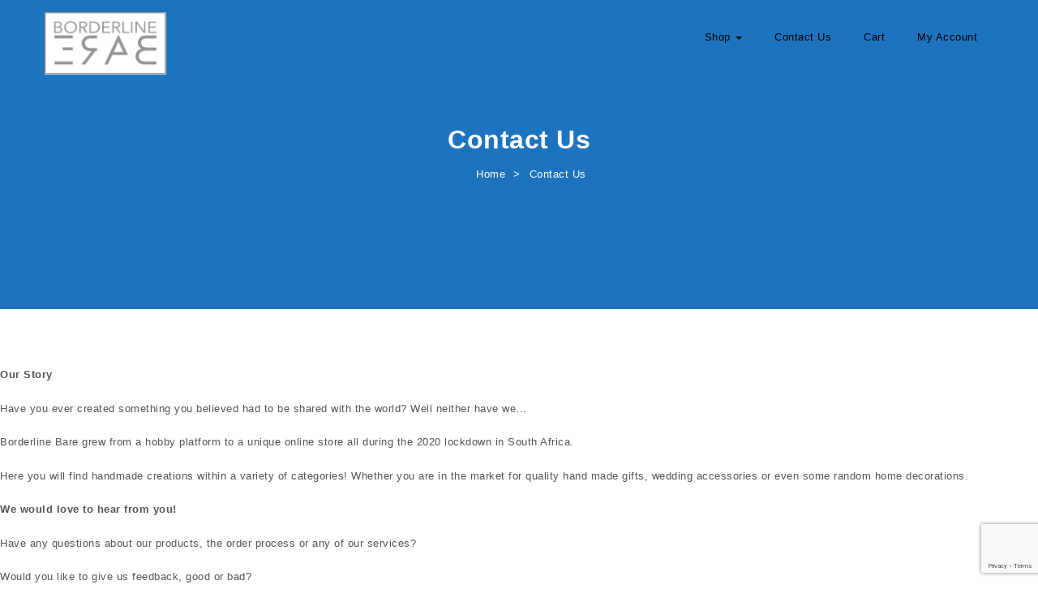

--- FILE ---
content_type: text/html; charset=utf-8
request_url: https://www.google.com/recaptcha/api2/anchor?ar=1&k=6Lf1s4kaAAAAAHJUwDbZax3ivd6eMAZ1ta70k82E&co=aHR0cHM6Ly9ib3JkZXJsaW5lYmFyZS5jb206NDQz&hl=en&v=PoyoqOPhxBO7pBk68S4YbpHZ&size=invisible&anchor-ms=120000&execute-ms=30000&cb=x8ko61xpnymz
body_size: 48707
content:
<!DOCTYPE HTML><html dir="ltr" lang="en"><head><meta http-equiv="Content-Type" content="text/html; charset=UTF-8">
<meta http-equiv="X-UA-Compatible" content="IE=edge">
<title>reCAPTCHA</title>
<style type="text/css">
/* cyrillic-ext */
@font-face {
  font-family: 'Roboto';
  font-style: normal;
  font-weight: 400;
  font-stretch: 100%;
  src: url(//fonts.gstatic.com/s/roboto/v48/KFO7CnqEu92Fr1ME7kSn66aGLdTylUAMa3GUBHMdazTgWw.woff2) format('woff2');
  unicode-range: U+0460-052F, U+1C80-1C8A, U+20B4, U+2DE0-2DFF, U+A640-A69F, U+FE2E-FE2F;
}
/* cyrillic */
@font-face {
  font-family: 'Roboto';
  font-style: normal;
  font-weight: 400;
  font-stretch: 100%;
  src: url(//fonts.gstatic.com/s/roboto/v48/KFO7CnqEu92Fr1ME7kSn66aGLdTylUAMa3iUBHMdazTgWw.woff2) format('woff2');
  unicode-range: U+0301, U+0400-045F, U+0490-0491, U+04B0-04B1, U+2116;
}
/* greek-ext */
@font-face {
  font-family: 'Roboto';
  font-style: normal;
  font-weight: 400;
  font-stretch: 100%;
  src: url(//fonts.gstatic.com/s/roboto/v48/KFO7CnqEu92Fr1ME7kSn66aGLdTylUAMa3CUBHMdazTgWw.woff2) format('woff2');
  unicode-range: U+1F00-1FFF;
}
/* greek */
@font-face {
  font-family: 'Roboto';
  font-style: normal;
  font-weight: 400;
  font-stretch: 100%;
  src: url(//fonts.gstatic.com/s/roboto/v48/KFO7CnqEu92Fr1ME7kSn66aGLdTylUAMa3-UBHMdazTgWw.woff2) format('woff2');
  unicode-range: U+0370-0377, U+037A-037F, U+0384-038A, U+038C, U+038E-03A1, U+03A3-03FF;
}
/* math */
@font-face {
  font-family: 'Roboto';
  font-style: normal;
  font-weight: 400;
  font-stretch: 100%;
  src: url(//fonts.gstatic.com/s/roboto/v48/KFO7CnqEu92Fr1ME7kSn66aGLdTylUAMawCUBHMdazTgWw.woff2) format('woff2');
  unicode-range: U+0302-0303, U+0305, U+0307-0308, U+0310, U+0312, U+0315, U+031A, U+0326-0327, U+032C, U+032F-0330, U+0332-0333, U+0338, U+033A, U+0346, U+034D, U+0391-03A1, U+03A3-03A9, U+03B1-03C9, U+03D1, U+03D5-03D6, U+03F0-03F1, U+03F4-03F5, U+2016-2017, U+2034-2038, U+203C, U+2040, U+2043, U+2047, U+2050, U+2057, U+205F, U+2070-2071, U+2074-208E, U+2090-209C, U+20D0-20DC, U+20E1, U+20E5-20EF, U+2100-2112, U+2114-2115, U+2117-2121, U+2123-214F, U+2190, U+2192, U+2194-21AE, U+21B0-21E5, U+21F1-21F2, U+21F4-2211, U+2213-2214, U+2216-22FF, U+2308-230B, U+2310, U+2319, U+231C-2321, U+2336-237A, U+237C, U+2395, U+239B-23B7, U+23D0, U+23DC-23E1, U+2474-2475, U+25AF, U+25B3, U+25B7, U+25BD, U+25C1, U+25CA, U+25CC, U+25FB, U+266D-266F, U+27C0-27FF, U+2900-2AFF, U+2B0E-2B11, U+2B30-2B4C, U+2BFE, U+3030, U+FF5B, U+FF5D, U+1D400-1D7FF, U+1EE00-1EEFF;
}
/* symbols */
@font-face {
  font-family: 'Roboto';
  font-style: normal;
  font-weight: 400;
  font-stretch: 100%;
  src: url(//fonts.gstatic.com/s/roboto/v48/KFO7CnqEu92Fr1ME7kSn66aGLdTylUAMaxKUBHMdazTgWw.woff2) format('woff2');
  unicode-range: U+0001-000C, U+000E-001F, U+007F-009F, U+20DD-20E0, U+20E2-20E4, U+2150-218F, U+2190, U+2192, U+2194-2199, U+21AF, U+21E6-21F0, U+21F3, U+2218-2219, U+2299, U+22C4-22C6, U+2300-243F, U+2440-244A, U+2460-24FF, U+25A0-27BF, U+2800-28FF, U+2921-2922, U+2981, U+29BF, U+29EB, U+2B00-2BFF, U+4DC0-4DFF, U+FFF9-FFFB, U+10140-1018E, U+10190-1019C, U+101A0, U+101D0-101FD, U+102E0-102FB, U+10E60-10E7E, U+1D2C0-1D2D3, U+1D2E0-1D37F, U+1F000-1F0FF, U+1F100-1F1AD, U+1F1E6-1F1FF, U+1F30D-1F30F, U+1F315, U+1F31C, U+1F31E, U+1F320-1F32C, U+1F336, U+1F378, U+1F37D, U+1F382, U+1F393-1F39F, U+1F3A7-1F3A8, U+1F3AC-1F3AF, U+1F3C2, U+1F3C4-1F3C6, U+1F3CA-1F3CE, U+1F3D4-1F3E0, U+1F3ED, U+1F3F1-1F3F3, U+1F3F5-1F3F7, U+1F408, U+1F415, U+1F41F, U+1F426, U+1F43F, U+1F441-1F442, U+1F444, U+1F446-1F449, U+1F44C-1F44E, U+1F453, U+1F46A, U+1F47D, U+1F4A3, U+1F4B0, U+1F4B3, U+1F4B9, U+1F4BB, U+1F4BF, U+1F4C8-1F4CB, U+1F4D6, U+1F4DA, U+1F4DF, U+1F4E3-1F4E6, U+1F4EA-1F4ED, U+1F4F7, U+1F4F9-1F4FB, U+1F4FD-1F4FE, U+1F503, U+1F507-1F50B, U+1F50D, U+1F512-1F513, U+1F53E-1F54A, U+1F54F-1F5FA, U+1F610, U+1F650-1F67F, U+1F687, U+1F68D, U+1F691, U+1F694, U+1F698, U+1F6AD, U+1F6B2, U+1F6B9-1F6BA, U+1F6BC, U+1F6C6-1F6CF, U+1F6D3-1F6D7, U+1F6E0-1F6EA, U+1F6F0-1F6F3, U+1F6F7-1F6FC, U+1F700-1F7FF, U+1F800-1F80B, U+1F810-1F847, U+1F850-1F859, U+1F860-1F887, U+1F890-1F8AD, U+1F8B0-1F8BB, U+1F8C0-1F8C1, U+1F900-1F90B, U+1F93B, U+1F946, U+1F984, U+1F996, U+1F9E9, U+1FA00-1FA6F, U+1FA70-1FA7C, U+1FA80-1FA89, U+1FA8F-1FAC6, U+1FACE-1FADC, U+1FADF-1FAE9, U+1FAF0-1FAF8, U+1FB00-1FBFF;
}
/* vietnamese */
@font-face {
  font-family: 'Roboto';
  font-style: normal;
  font-weight: 400;
  font-stretch: 100%;
  src: url(//fonts.gstatic.com/s/roboto/v48/KFO7CnqEu92Fr1ME7kSn66aGLdTylUAMa3OUBHMdazTgWw.woff2) format('woff2');
  unicode-range: U+0102-0103, U+0110-0111, U+0128-0129, U+0168-0169, U+01A0-01A1, U+01AF-01B0, U+0300-0301, U+0303-0304, U+0308-0309, U+0323, U+0329, U+1EA0-1EF9, U+20AB;
}
/* latin-ext */
@font-face {
  font-family: 'Roboto';
  font-style: normal;
  font-weight: 400;
  font-stretch: 100%;
  src: url(//fonts.gstatic.com/s/roboto/v48/KFO7CnqEu92Fr1ME7kSn66aGLdTylUAMa3KUBHMdazTgWw.woff2) format('woff2');
  unicode-range: U+0100-02BA, U+02BD-02C5, U+02C7-02CC, U+02CE-02D7, U+02DD-02FF, U+0304, U+0308, U+0329, U+1D00-1DBF, U+1E00-1E9F, U+1EF2-1EFF, U+2020, U+20A0-20AB, U+20AD-20C0, U+2113, U+2C60-2C7F, U+A720-A7FF;
}
/* latin */
@font-face {
  font-family: 'Roboto';
  font-style: normal;
  font-weight: 400;
  font-stretch: 100%;
  src: url(//fonts.gstatic.com/s/roboto/v48/KFO7CnqEu92Fr1ME7kSn66aGLdTylUAMa3yUBHMdazQ.woff2) format('woff2');
  unicode-range: U+0000-00FF, U+0131, U+0152-0153, U+02BB-02BC, U+02C6, U+02DA, U+02DC, U+0304, U+0308, U+0329, U+2000-206F, U+20AC, U+2122, U+2191, U+2193, U+2212, U+2215, U+FEFF, U+FFFD;
}
/* cyrillic-ext */
@font-face {
  font-family: 'Roboto';
  font-style: normal;
  font-weight: 500;
  font-stretch: 100%;
  src: url(//fonts.gstatic.com/s/roboto/v48/KFO7CnqEu92Fr1ME7kSn66aGLdTylUAMa3GUBHMdazTgWw.woff2) format('woff2');
  unicode-range: U+0460-052F, U+1C80-1C8A, U+20B4, U+2DE0-2DFF, U+A640-A69F, U+FE2E-FE2F;
}
/* cyrillic */
@font-face {
  font-family: 'Roboto';
  font-style: normal;
  font-weight: 500;
  font-stretch: 100%;
  src: url(//fonts.gstatic.com/s/roboto/v48/KFO7CnqEu92Fr1ME7kSn66aGLdTylUAMa3iUBHMdazTgWw.woff2) format('woff2');
  unicode-range: U+0301, U+0400-045F, U+0490-0491, U+04B0-04B1, U+2116;
}
/* greek-ext */
@font-face {
  font-family: 'Roboto';
  font-style: normal;
  font-weight: 500;
  font-stretch: 100%;
  src: url(//fonts.gstatic.com/s/roboto/v48/KFO7CnqEu92Fr1ME7kSn66aGLdTylUAMa3CUBHMdazTgWw.woff2) format('woff2');
  unicode-range: U+1F00-1FFF;
}
/* greek */
@font-face {
  font-family: 'Roboto';
  font-style: normal;
  font-weight: 500;
  font-stretch: 100%;
  src: url(//fonts.gstatic.com/s/roboto/v48/KFO7CnqEu92Fr1ME7kSn66aGLdTylUAMa3-UBHMdazTgWw.woff2) format('woff2');
  unicode-range: U+0370-0377, U+037A-037F, U+0384-038A, U+038C, U+038E-03A1, U+03A3-03FF;
}
/* math */
@font-face {
  font-family: 'Roboto';
  font-style: normal;
  font-weight: 500;
  font-stretch: 100%;
  src: url(//fonts.gstatic.com/s/roboto/v48/KFO7CnqEu92Fr1ME7kSn66aGLdTylUAMawCUBHMdazTgWw.woff2) format('woff2');
  unicode-range: U+0302-0303, U+0305, U+0307-0308, U+0310, U+0312, U+0315, U+031A, U+0326-0327, U+032C, U+032F-0330, U+0332-0333, U+0338, U+033A, U+0346, U+034D, U+0391-03A1, U+03A3-03A9, U+03B1-03C9, U+03D1, U+03D5-03D6, U+03F0-03F1, U+03F4-03F5, U+2016-2017, U+2034-2038, U+203C, U+2040, U+2043, U+2047, U+2050, U+2057, U+205F, U+2070-2071, U+2074-208E, U+2090-209C, U+20D0-20DC, U+20E1, U+20E5-20EF, U+2100-2112, U+2114-2115, U+2117-2121, U+2123-214F, U+2190, U+2192, U+2194-21AE, U+21B0-21E5, U+21F1-21F2, U+21F4-2211, U+2213-2214, U+2216-22FF, U+2308-230B, U+2310, U+2319, U+231C-2321, U+2336-237A, U+237C, U+2395, U+239B-23B7, U+23D0, U+23DC-23E1, U+2474-2475, U+25AF, U+25B3, U+25B7, U+25BD, U+25C1, U+25CA, U+25CC, U+25FB, U+266D-266F, U+27C0-27FF, U+2900-2AFF, U+2B0E-2B11, U+2B30-2B4C, U+2BFE, U+3030, U+FF5B, U+FF5D, U+1D400-1D7FF, U+1EE00-1EEFF;
}
/* symbols */
@font-face {
  font-family: 'Roboto';
  font-style: normal;
  font-weight: 500;
  font-stretch: 100%;
  src: url(//fonts.gstatic.com/s/roboto/v48/KFO7CnqEu92Fr1ME7kSn66aGLdTylUAMaxKUBHMdazTgWw.woff2) format('woff2');
  unicode-range: U+0001-000C, U+000E-001F, U+007F-009F, U+20DD-20E0, U+20E2-20E4, U+2150-218F, U+2190, U+2192, U+2194-2199, U+21AF, U+21E6-21F0, U+21F3, U+2218-2219, U+2299, U+22C4-22C6, U+2300-243F, U+2440-244A, U+2460-24FF, U+25A0-27BF, U+2800-28FF, U+2921-2922, U+2981, U+29BF, U+29EB, U+2B00-2BFF, U+4DC0-4DFF, U+FFF9-FFFB, U+10140-1018E, U+10190-1019C, U+101A0, U+101D0-101FD, U+102E0-102FB, U+10E60-10E7E, U+1D2C0-1D2D3, U+1D2E0-1D37F, U+1F000-1F0FF, U+1F100-1F1AD, U+1F1E6-1F1FF, U+1F30D-1F30F, U+1F315, U+1F31C, U+1F31E, U+1F320-1F32C, U+1F336, U+1F378, U+1F37D, U+1F382, U+1F393-1F39F, U+1F3A7-1F3A8, U+1F3AC-1F3AF, U+1F3C2, U+1F3C4-1F3C6, U+1F3CA-1F3CE, U+1F3D4-1F3E0, U+1F3ED, U+1F3F1-1F3F3, U+1F3F5-1F3F7, U+1F408, U+1F415, U+1F41F, U+1F426, U+1F43F, U+1F441-1F442, U+1F444, U+1F446-1F449, U+1F44C-1F44E, U+1F453, U+1F46A, U+1F47D, U+1F4A3, U+1F4B0, U+1F4B3, U+1F4B9, U+1F4BB, U+1F4BF, U+1F4C8-1F4CB, U+1F4D6, U+1F4DA, U+1F4DF, U+1F4E3-1F4E6, U+1F4EA-1F4ED, U+1F4F7, U+1F4F9-1F4FB, U+1F4FD-1F4FE, U+1F503, U+1F507-1F50B, U+1F50D, U+1F512-1F513, U+1F53E-1F54A, U+1F54F-1F5FA, U+1F610, U+1F650-1F67F, U+1F687, U+1F68D, U+1F691, U+1F694, U+1F698, U+1F6AD, U+1F6B2, U+1F6B9-1F6BA, U+1F6BC, U+1F6C6-1F6CF, U+1F6D3-1F6D7, U+1F6E0-1F6EA, U+1F6F0-1F6F3, U+1F6F7-1F6FC, U+1F700-1F7FF, U+1F800-1F80B, U+1F810-1F847, U+1F850-1F859, U+1F860-1F887, U+1F890-1F8AD, U+1F8B0-1F8BB, U+1F8C0-1F8C1, U+1F900-1F90B, U+1F93B, U+1F946, U+1F984, U+1F996, U+1F9E9, U+1FA00-1FA6F, U+1FA70-1FA7C, U+1FA80-1FA89, U+1FA8F-1FAC6, U+1FACE-1FADC, U+1FADF-1FAE9, U+1FAF0-1FAF8, U+1FB00-1FBFF;
}
/* vietnamese */
@font-face {
  font-family: 'Roboto';
  font-style: normal;
  font-weight: 500;
  font-stretch: 100%;
  src: url(//fonts.gstatic.com/s/roboto/v48/KFO7CnqEu92Fr1ME7kSn66aGLdTylUAMa3OUBHMdazTgWw.woff2) format('woff2');
  unicode-range: U+0102-0103, U+0110-0111, U+0128-0129, U+0168-0169, U+01A0-01A1, U+01AF-01B0, U+0300-0301, U+0303-0304, U+0308-0309, U+0323, U+0329, U+1EA0-1EF9, U+20AB;
}
/* latin-ext */
@font-face {
  font-family: 'Roboto';
  font-style: normal;
  font-weight: 500;
  font-stretch: 100%;
  src: url(//fonts.gstatic.com/s/roboto/v48/KFO7CnqEu92Fr1ME7kSn66aGLdTylUAMa3KUBHMdazTgWw.woff2) format('woff2');
  unicode-range: U+0100-02BA, U+02BD-02C5, U+02C7-02CC, U+02CE-02D7, U+02DD-02FF, U+0304, U+0308, U+0329, U+1D00-1DBF, U+1E00-1E9F, U+1EF2-1EFF, U+2020, U+20A0-20AB, U+20AD-20C0, U+2113, U+2C60-2C7F, U+A720-A7FF;
}
/* latin */
@font-face {
  font-family: 'Roboto';
  font-style: normal;
  font-weight: 500;
  font-stretch: 100%;
  src: url(//fonts.gstatic.com/s/roboto/v48/KFO7CnqEu92Fr1ME7kSn66aGLdTylUAMa3yUBHMdazQ.woff2) format('woff2');
  unicode-range: U+0000-00FF, U+0131, U+0152-0153, U+02BB-02BC, U+02C6, U+02DA, U+02DC, U+0304, U+0308, U+0329, U+2000-206F, U+20AC, U+2122, U+2191, U+2193, U+2212, U+2215, U+FEFF, U+FFFD;
}
/* cyrillic-ext */
@font-face {
  font-family: 'Roboto';
  font-style: normal;
  font-weight: 900;
  font-stretch: 100%;
  src: url(//fonts.gstatic.com/s/roboto/v48/KFO7CnqEu92Fr1ME7kSn66aGLdTylUAMa3GUBHMdazTgWw.woff2) format('woff2');
  unicode-range: U+0460-052F, U+1C80-1C8A, U+20B4, U+2DE0-2DFF, U+A640-A69F, U+FE2E-FE2F;
}
/* cyrillic */
@font-face {
  font-family: 'Roboto';
  font-style: normal;
  font-weight: 900;
  font-stretch: 100%;
  src: url(//fonts.gstatic.com/s/roboto/v48/KFO7CnqEu92Fr1ME7kSn66aGLdTylUAMa3iUBHMdazTgWw.woff2) format('woff2');
  unicode-range: U+0301, U+0400-045F, U+0490-0491, U+04B0-04B1, U+2116;
}
/* greek-ext */
@font-face {
  font-family: 'Roboto';
  font-style: normal;
  font-weight: 900;
  font-stretch: 100%;
  src: url(//fonts.gstatic.com/s/roboto/v48/KFO7CnqEu92Fr1ME7kSn66aGLdTylUAMa3CUBHMdazTgWw.woff2) format('woff2');
  unicode-range: U+1F00-1FFF;
}
/* greek */
@font-face {
  font-family: 'Roboto';
  font-style: normal;
  font-weight: 900;
  font-stretch: 100%;
  src: url(//fonts.gstatic.com/s/roboto/v48/KFO7CnqEu92Fr1ME7kSn66aGLdTylUAMa3-UBHMdazTgWw.woff2) format('woff2');
  unicode-range: U+0370-0377, U+037A-037F, U+0384-038A, U+038C, U+038E-03A1, U+03A3-03FF;
}
/* math */
@font-face {
  font-family: 'Roboto';
  font-style: normal;
  font-weight: 900;
  font-stretch: 100%;
  src: url(//fonts.gstatic.com/s/roboto/v48/KFO7CnqEu92Fr1ME7kSn66aGLdTylUAMawCUBHMdazTgWw.woff2) format('woff2');
  unicode-range: U+0302-0303, U+0305, U+0307-0308, U+0310, U+0312, U+0315, U+031A, U+0326-0327, U+032C, U+032F-0330, U+0332-0333, U+0338, U+033A, U+0346, U+034D, U+0391-03A1, U+03A3-03A9, U+03B1-03C9, U+03D1, U+03D5-03D6, U+03F0-03F1, U+03F4-03F5, U+2016-2017, U+2034-2038, U+203C, U+2040, U+2043, U+2047, U+2050, U+2057, U+205F, U+2070-2071, U+2074-208E, U+2090-209C, U+20D0-20DC, U+20E1, U+20E5-20EF, U+2100-2112, U+2114-2115, U+2117-2121, U+2123-214F, U+2190, U+2192, U+2194-21AE, U+21B0-21E5, U+21F1-21F2, U+21F4-2211, U+2213-2214, U+2216-22FF, U+2308-230B, U+2310, U+2319, U+231C-2321, U+2336-237A, U+237C, U+2395, U+239B-23B7, U+23D0, U+23DC-23E1, U+2474-2475, U+25AF, U+25B3, U+25B7, U+25BD, U+25C1, U+25CA, U+25CC, U+25FB, U+266D-266F, U+27C0-27FF, U+2900-2AFF, U+2B0E-2B11, U+2B30-2B4C, U+2BFE, U+3030, U+FF5B, U+FF5D, U+1D400-1D7FF, U+1EE00-1EEFF;
}
/* symbols */
@font-face {
  font-family: 'Roboto';
  font-style: normal;
  font-weight: 900;
  font-stretch: 100%;
  src: url(//fonts.gstatic.com/s/roboto/v48/KFO7CnqEu92Fr1ME7kSn66aGLdTylUAMaxKUBHMdazTgWw.woff2) format('woff2');
  unicode-range: U+0001-000C, U+000E-001F, U+007F-009F, U+20DD-20E0, U+20E2-20E4, U+2150-218F, U+2190, U+2192, U+2194-2199, U+21AF, U+21E6-21F0, U+21F3, U+2218-2219, U+2299, U+22C4-22C6, U+2300-243F, U+2440-244A, U+2460-24FF, U+25A0-27BF, U+2800-28FF, U+2921-2922, U+2981, U+29BF, U+29EB, U+2B00-2BFF, U+4DC0-4DFF, U+FFF9-FFFB, U+10140-1018E, U+10190-1019C, U+101A0, U+101D0-101FD, U+102E0-102FB, U+10E60-10E7E, U+1D2C0-1D2D3, U+1D2E0-1D37F, U+1F000-1F0FF, U+1F100-1F1AD, U+1F1E6-1F1FF, U+1F30D-1F30F, U+1F315, U+1F31C, U+1F31E, U+1F320-1F32C, U+1F336, U+1F378, U+1F37D, U+1F382, U+1F393-1F39F, U+1F3A7-1F3A8, U+1F3AC-1F3AF, U+1F3C2, U+1F3C4-1F3C6, U+1F3CA-1F3CE, U+1F3D4-1F3E0, U+1F3ED, U+1F3F1-1F3F3, U+1F3F5-1F3F7, U+1F408, U+1F415, U+1F41F, U+1F426, U+1F43F, U+1F441-1F442, U+1F444, U+1F446-1F449, U+1F44C-1F44E, U+1F453, U+1F46A, U+1F47D, U+1F4A3, U+1F4B0, U+1F4B3, U+1F4B9, U+1F4BB, U+1F4BF, U+1F4C8-1F4CB, U+1F4D6, U+1F4DA, U+1F4DF, U+1F4E3-1F4E6, U+1F4EA-1F4ED, U+1F4F7, U+1F4F9-1F4FB, U+1F4FD-1F4FE, U+1F503, U+1F507-1F50B, U+1F50D, U+1F512-1F513, U+1F53E-1F54A, U+1F54F-1F5FA, U+1F610, U+1F650-1F67F, U+1F687, U+1F68D, U+1F691, U+1F694, U+1F698, U+1F6AD, U+1F6B2, U+1F6B9-1F6BA, U+1F6BC, U+1F6C6-1F6CF, U+1F6D3-1F6D7, U+1F6E0-1F6EA, U+1F6F0-1F6F3, U+1F6F7-1F6FC, U+1F700-1F7FF, U+1F800-1F80B, U+1F810-1F847, U+1F850-1F859, U+1F860-1F887, U+1F890-1F8AD, U+1F8B0-1F8BB, U+1F8C0-1F8C1, U+1F900-1F90B, U+1F93B, U+1F946, U+1F984, U+1F996, U+1F9E9, U+1FA00-1FA6F, U+1FA70-1FA7C, U+1FA80-1FA89, U+1FA8F-1FAC6, U+1FACE-1FADC, U+1FADF-1FAE9, U+1FAF0-1FAF8, U+1FB00-1FBFF;
}
/* vietnamese */
@font-face {
  font-family: 'Roboto';
  font-style: normal;
  font-weight: 900;
  font-stretch: 100%;
  src: url(//fonts.gstatic.com/s/roboto/v48/KFO7CnqEu92Fr1ME7kSn66aGLdTylUAMa3OUBHMdazTgWw.woff2) format('woff2');
  unicode-range: U+0102-0103, U+0110-0111, U+0128-0129, U+0168-0169, U+01A0-01A1, U+01AF-01B0, U+0300-0301, U+0303-0304, U+0308-0309, U+0323, U+0329, U+1EA0-1EF9, U+20AB;
}
/* latin-ext */
@font-face {
  font-family: 'Roboto';
  font-style: normal;
  font-weight: 900;
  font-stretch: 100%;
  src: url(//fonts.gstatic.com/s/roboto/v48/KFO7CnqEu92Fr1ME7kSn66aGLdTylUAMa3KUBHMdazTgWw.woff2) format('woff2');
  unicode-range: U+0100-02BA, U+02BD-02C5, U+02C7-02CC, U+02CE-02D7, U+02DD-02FF, U+0304, U+0308, U+0329, U+1D00-1DBF, U+1E00-1E9F, U+1EF2-1EFF, U+2020, U+20A0-20AB, U+20AD-20C0, U+2113, U+2C60-2C7F, U+A720-A7FF;
}
/* latin */
@font-face {
  font-family: 'Roboto';
  font-style: normal;
  font-weight: 900;
  font-stretch: 100%;
  src: url(//fonts.gstatic.com/s/roboto/v48/KFO7CnqEu92Fr1ME7kSn66aGLdTylUAMa3yUBHMdazQ.woff2) format('woff2');
  unicode-range: U+0000-00FF, U+0131, U+0152-0153, U+02BB-02BC, U+02C6, U+02DA, U+02DC, U+0304, U+0308, U+0329, U+2000-206F, U+20AC, U+2122, U+2191, U+2193, U+2212, U+2215, U+FEFF, U+FFFD;
}

</style>
<link rel="stylesheet" type="text/css" href="https://www.gstatic.com/recaptcha/releases/PoyoqOPhxBO7pBk68S4YbpHZ/styles__ltr.css">
<script nonce="mKTneP7xkRQGCkUez6rt3w" type="text/javascript">window['__recaptcha_api'] = 'https://www.google.com/recaptcha/api2/';</script>
<script type="text/javascript" src="https://www.gstatic.com/recaptcha/releases/PoyoqOPhxBO7pBk68S4YbpHZ/recaptcha__en.js" nonce="mKTneP7xkRQGCkUez6rt3w">
      
    </script></head>
<body><div id="rc-anchor-alert" class="rc-anchor-alert"></div>
<input type="hidden" id="recaptcha-token" value="[base64]">
<script type="text/javascript" nonce="mKTneP7xkRQGCkUez6rt3w">
      recaptcha.anchor.Main.init("[\x22ainput\x22,[\x22bgdata\x22,\x22\x22,\[base64]/[base64]/UltIKytdPWE6KGE8MjA0OD9SW0grK109YT4+NnwxOTI6KChhJjY0NTEyKT09NTUyOTYmJnErMTxoLmxlbmd0aCYmKGguY2hhckNvZGVBdChxKzEpJjY0NTEyKT09NTYzMjA/[base64]/MjU1OlI/[base64]/[base64]/[base64]/[base64]/[base64]/[base64]/[base64]/[base64]/[base64]/[base64]\x22,\[base64]\x22,\x22XsKew4oaw6fChcO0S8Ozwpd+OsKjKMK1eVRgw7HDrzLDpMK/wpbCvE3Dvl/DjQoLaAUtewASR8KuwrZbwpFGIx41w6TCrQ5Rw63CiVFDwpAPGFjClUYuw63Cl8Kqw5R4D3fCpGXDs8KNKMK5wrDDjF0VIMK2wrLDlsK1I1IPwo3CoMOYd8OVwo7Dmw7DkF0wRsK4wrXDo8OFYMKWwqJVw4UcLk/CtsKkARx8KhTCjUTDnsK2w67CmcOtw57CmcOwZMK/wpHDphTDug7Dm2IkwrrDscKtZ8K7EcKePVMdwrM8wpA6eADDggl4w73CsDfCl2RMwobDjT/Dp0ZUw5/DmGUOw4w7w67DrCPCiCQ/w7/CmHpjHFptcXzDsiErM8O0TFXCq8OaW8OcwpFuDcK9wq3CjsOAw6TCogXCnngrPCIaCE0/w6jDqTtbWDDCq2hUwo3CgsOiw6ZbA8O/[base64]/DgTLDkkvCl8Omwr9KEx7CqmMMwqZaw79Cw7FcJMOjNR1aw7fCuMKQw63ClQjCkgjCjWfClW7CsyBhV8OsA0dCB8Kowr7DgRcrw7PCqjjDkcKXJsKdFUXDmcK7w4jCpyvDgQg+w5zCrgMRQ3lNwr9YGcOzBsK3w6XCpn7CjUnCn8KNWMKAPxpebAwWw6/Dq8KLw7LCrXh6WwTDnxg4AsOKTgF7QSPDl0zDqQoSwqYBwqAxaMKVwqh1w4UxwqN+eMOkQ3E9Ox/CoVzCkx8tVywDQxLDr8Kew4k7w7LDicOQw5tKwrnCqsKZCitmwqzCtyDCtXxLW8OJcsKxworCmsKAwpDCsMOjXWvDlsOjb0zDpiFSVXhwwqdXwqAkw6fCpcKOwrXCscK8wpsfThHDmVkHw6DCksKjeQVCw5lVw7Jdw6bCmsK2w6rDrcO+aTRXwrwWwqVcaTbCp8K/w6YgwrZ4wr9pUQLDoMK/LjcoNiHCqMKXKcO2wrDDgMOicMKmw4IoEsK+wqwawpfCscK4bElfwq0Qw59mwrExw4/DpsKQYMK4wpByRA7CpGMIw44LfTkuwq0jw4LDgMO5wrbDg8Kew7wHwqZnDFHDgMKmwpfDuFjCsMOjYsKqw6XChcKnbcKtCsOkWADDocK/cXTDh8KhMMObdmvCosOQd8OMw61VQcKNw53Cg217woY6fjskwp7DsG3Dn8Otwq3DiMKoOx9/w7HDvMObwpnCkVHCpCFjwo9tRcOcfMOMwofCqMK+wqTChmDCkMO+f8KcJ8KWwq7DpV9aYUplRcKGVcK8HcKhwp3CuMONw4Emw6Bww6PCshkfwpvCv3/DlXXCu1DCpmoHw4fDnsKCDMKgwplhZQk7wpXCrsO6M13CoWsSwqY0w5JSDcK3e0oEY8KcMkrDoCFRw6slwpzDoMOaXcK/OsOWwo1Nw7vClsKrb8KQWsKFTMKkDx0rwo/DsMKpAynClG3DgMOafHANSgQsGV7CjMOYAMOpw7J4NcKJw6ZoF0DCjCHDvFLDn1XCvcOAeTvDmcKdPMKvw68AdcOwHi/CncKiDQsFd8KZPQBAw65kbsKELxPDusOcwpLCtCVxcMKbVT48wqAVw6nDm8OyEMKNdsO5w412wrTDqsK/w4vDtWUrEcKywoIUwqDDtQEcw7XDowrCgsKtwrgWwrrDtzDDlRpPw5ZufsO8w5TDixzDi8KSwrPDgcOvw4MlPcOowrETPsKXdcKvbsKkwq3DhRw8wr9nOUUlOU0RdBjDgMKRIRzDnMKraMOqw5jCnxPDk8KDRicRMcOOeRc8YcOiFhbDug8dA8KNw7DCl8KqbG/CsFPDiMOvwrbCtcKBR8KAw6PCiCPCusKOw41owq8aSxPDhGoewoVfwr5oG21DwpDCusKtOcOqdBDDgxF9w5TDjMOpw6TDjnsXw4HDp8KLQ8KoXhRBZDjDoXcUbMKvwr7Dp2MxNBpIWh/[base64]/Dt17DsHjCvhXCmMO2BMKAFsOGBcKcdADCinNpwq/Cni4OFEEDCArDj0XCglvCrcK3aG1ow75Qw6VAw7/[base64]/[base64]/CjMOMM8KKV8KpwpQ8w6PDj10xwq7DolV+w63Dm1tEUjbDlFfCkcKHworDu8OVw7BkKgN7w4PChcK3S8K7w5ZgwrnCmMOQw5XDmMKFDcOVwr7Cv1Ylw7omUCEuw4wUd8OsWDZVw7UdwrPCkE4bw4LCq8KhNQpxeCvDmA/Cl8O7w6rCvcKGwpBwLn5nwo/DuAjCocKGdXRUwrvCtsKNw7MnCVI4w7LDp2vCksOPwowvTsKFb8KAwrjDpEnDvMOZw5tdwpc9GMOvw4Ucb8K2w6HCssK3wq/Cl0bDvcK6wqBKwrNmwqpDWsO/w7xawrPCsBxYDmbDgMOCw5UiXWYvw5PDjU/CkcOlwoV3w5vDlSTCh11YYRbChnnCpHMJOXDDnArCssK4woPCjsKpwrMSYMOKWcOgw6TDvw3CvXXDnT/DrhfDmHnCncK3w5NGwo9Vw4ZbTAfDkcOmwrPDuMKEw6XCnlrDrcK7w6ZRGXgswr4Nw5QAVSnDnMOew5EIw5diFDzDqcKnMMKlZwE/wr4JahHCnsOZw5jDucO7fyjCuhvCosOaQsKrGcKDw53ChsKYI0NOwozDu8KmSsKHRxbDqnXCo8Odw4wUImHDpiHCtMO+w6jDtUw7ZsOPwp4yw40Qw44oZB9lGjwgw4TDnBcCIcKhwo5lw5h/wpDCpsKXw5zCm3M/[base64]/[base64]/ChEEsQxxZwpUlw5PCj8OSwq4hCcK6DHMjG8OINsKYbMKMwrxDwqxRR8O9AG5swp/CnMOUwp/Duz1lWGbCsDl4JsKcWU/ClR3DnUXCpsO2WcObw4nCn8Ozf8OnU27CvsOXwqZdw64XesOVwovDpTXCm8KMQiwOwq4xwrHCoRzDiwDClxEFwqFoAA7Dp8OJw6fDqMK2YcO4wqfDqCDDtGFRQSvDvTcEWBlbwpfCnsKHD8KAw61fw4fCvCnDt8O9Q3/CpsKWw5TCn0F3w51IwrLCsE/Dg8OLwoohwpgqBCbDjTPCmcKzw7Akwp7Ct8KKwqTCgcK/WVsdwoTDnkEyPDbDvMK4D8O5YcKfwpNtbsKCCMKrwqYUD1hGDiEuw5vDjknCu2caNMO/a3TDusKLIxPCpcK5McOow6h5DB7CvRd0cDPDgW5KwrZwwprDknsMw4wcK8KxUWMTHMOMw6gUwrJTCktOAcKvw441W8KrRcKoZsO6RDrCucO/w4lAw7PClMO5w6TDqMKaYDjDgMKRBsOBL8KPL1bDtgHDksOOw7PCssOrw4VMwr3DnMOywrrCpcOhZCVbB8Kvw5wWw4vDmyEmYFbCrlUvesK9wprDqsO5wo8SYMKFZcOXUMOCw47CmCp2NsO0w7PDunnDt8OtTDdwwrjDrBVxDsOLZQTCn8K8w54nwqpGwp/ClhtCwrPDt8OLw5DCoUpKwp3Ck8KCAmAfw5vCosK1DcOGwo4TVXZVw6cPwoXDk2skwonDmixeYz/DtTbDmHvDj8KRWcOEwpoxRyXCiBzDqR7CthHDgXkjwqlHwoJbw5/[base64]/V8KkwpgfSMOuCcKseB7CmcOxL2x9woPCqMOpOsKQMkHCnAnCrcKhY8KBMMOzQ8OUwqgAw57Dj29UwqMxRsK+woHDnsOIS1Ukw4rCvsK4dMKQKGgBwrVUbsO4wol6LcKHEsOkw6c0w6/CqXw/fcKVPcKoEn3Di8Oqd8O9w4zCgSoZE0tkARsuOiVvwrnDqwwic8ONw47CiMOtw7fDl8KLR8OMwp7CssO0w4LDu1FmWcO/[base64]/DokpRwq1Vw704Xm1aw4YJBcOfVcKPaDNYLGtKwojDksKWR3TDjCIBDQjCqX5KbcKJJ8K0wp9ifGBIw41ewpzCixvDtcKiwpR4MzvChsKeD2jCqR97w4NcQ2NKVzgCwrXCnsObwqTDmcKcw6zDmkPCq11JKMKgwp1wFsKgMFjCnDxYwqvCjcK8wq/[base64]/[base64]/wqxfw6nCk2TDmyksA8O8bX1YwrvCp2zCu8OPKcK3F8OwG8K4w57CisKTw7s6CjR3w77Dn8Ovw7LDtMKIw6oqQcKPVsOGwq9BwoLDnCLCksKdw4DDnG/DoFVZIAnDtsOOw6EMw5HDoVnCjMOVccKkFcKnw7/[base64]/w7gOOQ0rw60+Flxiw6V9RMOQGlHDqsKrcUzCnsKXFcKyJkXCuwPCrcOow5/[base64]/[base64]/[base64]/w5/DpzsFwp02w55hIXTDncOJCMOUw6MswoDCnsKkw7DCpmrDmMK7d8KYwrTDicKaBMOZwqnCtWHDu8OID1HDoX8OfMOQwpbCpcO/CCtkw6huwpUpBFwSQsO3wrfDicKtwpTCjnnCocOaw7xOFSrCgMKcasKkwqbChDtAwobCiMKtw5oBKMK0w5hTasKpAwvCn8OVMgLDrm7CmhXDkSbDgsOLw6AxwojDhFVDOzplw5DDjHrCjgwmZUMEFMOTUsK3TW/DgsOdY1QVeR/DsmrDvsOIw48ywr7DncK9wrUvw50Zw4rClSbDsMObEFzCvg7CnFE8w7PCkcKmw51rf8KZw67CmAJgwr3CpMOVwoYnw6fDt2NvK8KQXATCi8KRZsOkw7w9w6QKHmPDucKbIDvCjWJGwrUpbMOowqbDnnnCjcKww4RLw7PDqEYFwp48w7nDphHDmG/DgsKuw7zCvwzDpMKxw5rCi8Oowqggw4LDsSdkV2towqlXecKgQsKyMsOJwptwfCjDoV/CqRTDi8KnAW3DisKSwq7ChzM4w5DDrMOIRzfCi2MWQ8KRbiTDnFMeBldZMsOiIFoZT27DiW/DiUzDusKRw5fCq8OkeMOsHFnDjsKdbG5sPMODwosrIh/CqlhsK8Ohw4rCssOKOMOQwq7DvCHDisOiw4tPwo/Dqw/CkMKrw7BGw6gUwpHDtMOuP8Ksw6Ugwq/DqFDDv0Fhw7DDng/CmDXDpsODLMOJb8O/[base64]/DhknCrcK8PjTDnwvDtk3DucKzwpnCkkEND3Q/[base64]/Nm7Dij4ndMKKwpTCpQDCiCnCisK5wpLDpirCiGHCtcOzwo3Ds8KNFsKiwodScltbWTLCuBrCvTV4wonDg8KRQhpkAcO6wq7CgkDCvgxCwq7DgSlYWMKlL2/[base64]/[base64]/ChsOoHBUIRWgHbcKEwqMPEypBwot8ESTCoH4UBhRuaHkwWzbDmMOYwqfCj8OWUcOkGkHCkxfDtcKjcMKRw4XCvTAgajADw5jDocKZbjbDuMK5w5oVSsOIw7hCwrjCrVfDlsOqZF0QLhY2HsK1QiFRw5XCs3bCtW/DmXPDt8KrwprDiytdV0tCw7zCiFNiw5lgw48SOsOEbi7DqMKxUcOswo5SScOfw6nCk8KmQyTCqcKJwoJZwqLCoMO6ExUrCMOgwrvDj8KVwo8SIn9cEgdNwqjCvcKVwqXDsMK/[base64]/w5pQwr7CksObNXEWTMKJUSjCqULDicKTSRlYTUXCocKqfSRQfSMHw4Qcw7fDjBbDj8OWDcObZlDCrsOqNizDkMK/AB4Qw5DCsUHCksO+w43Dh8OwwoM7w6vDq8OsdwfDv2DDkH8jwrgYwoHCuXMQwpDCoTXDiEJew4jCiXsCE8Ovwo3CiDTChi1iwokiw5HCrcKTw5lBNkt8OcKvP8KnNcOwwoBZw6fDjcKAw5EAUlseEMKzKQsJMEMywoPDtg/CtzsWVBAhwpPCsAJaw7HCu2hEwqDDuADDscKrD8KiHFwzwqrCgsKhwpzDgcOmw4TDhsOdwoDDk8OFw4LClUDDtnVTwpJKwrrCk3TDvsKJXk8LaEoJw5gtYUUnwq1uAsOzAT5eazTDnsK9w5rDg8OtwpZGw40hwolzcB/Dg1bCrMOaVAIww5kOX8OcKcKEwqQ9M8Kuwqgow4EhAkkqw40Gw5I2XcO1LmTCgDTCjCIbwrjDiMKdwpvCkcKmw4zCjgTCtXzDgMKuYMKWw47CrsKMBMK4w7/ClhJIw7EWLsKXw6wPwrBPwrPCq8KnNsO0wrxswqQzRynDnsOowpXDlwAqwpHDgcKnNsO4wpAbwqnChHDCt8KIw6bCu8KBFTPCl3vCksK9wrkhwqDDnsO8wrlGw4FrB3/DpBrCmVnDu8KLCsKVw790AFLDssKawoZ9OkjDvsKWw4DCgy/[base64]/wqjDr8O5wrfCqMOYMgbDqEXDq8OcE8Oqw6lhdU0BbB/Do2FxwqrCinZVWsOWwrjClsO7ayMcwowmwqDDtT7Dv3YHwo03W8OGM05ew47DlXzCkB1DIkfCkwh3VMKtNcOCwqXDm0pNwpF1XMOGw6fDjcK9DsKKw7HDlsO4wqhuw5cYY8K6worDg8KEIidpU8O/acKZAMO9wrpGQHdZwpFmw5kwdh8CKjHCrW5PNMKvMlk8e2UBw55OJsKXw4jCosODLjwBw51QFMK4FMOGwrcpQ3fCpUFtUsKOfA3DlcOTK8OMwo5Te8Krw4DDt2YQw6gNw6NhacOQHA7CgsKbQ8Kjwr7Dk8Ojwok8WU3CtX/[base64]/WTrCtMOnwqMJSEtrwoYhwoLCicKwGMKKAXECU2LCk8K3YMOXScKSW1kLQk7DgcO/bcOjw4PDnA3DhWJSR1XCrRlIcFoIw6PDqyfDox3DpXXCvsOCwqTCjsK0JcO/JsKgwoNpQWpxfcKFwozCosK0V8OOHFF5DcOOw7VCwq7DjWNOwovDlcOFwpIVwphTw7HCiy7DvmLDuGfCrMK/TcK+VBEQwoTDnGXDuToqSRrCoyLCtMOHwp3Do8OEYkBJwqrDvMKaTGXCr8O7w5N1w59Xe8KkD8ORK8K1wq5LSsO+w6hMwo7Dqn1/NCJ0I8Opw75UE8O7GCAqbQM9fMKWMsKhwrM9wqAVwq9xJMO3JsOWKMKxUn3CvyFlwpVbw4nCkMOJTB4SKsO8wrcyGAbDsHjCn3vDrC5KcXPCiAlsU8KkD8OwWkXCmMOkwpfChH/CosOqw5h3KWhrwrUrw47Cn0QSw7vCngJWIgDCsMOYCRwWwoVTwrEGw6HCuSBFwr3DnsKLLSMbPTIFw4gCwqzCohczEMKuDwEow6fCjcO+XMORGkbCi8OKNcKzwpnDqcOMSRh2Q3gtw7LCmhUWwqrCrMOMwqXCgcOIEirDmH9YQ2s/w7fDicOoeS9Xw6PCjsKGWjstWsKnbQ9Yw4VSwppVOsKZw6hDw6bDihPChcOTK8OpMXg/[base64]/DpMOjw44rw6xKwr8sUMO3ccK4wr/[base64]/K8Ojw60fIMKwMx/CnTkKw6QcdsOeDMKkWUE7w5wqP8OzCH7DhMOWIhTDmsO8FsOnaTHDnkNRRyzCj0LDu3JeFcKzeWcgwoDCjA/Ct8K4wrU8w4Y+wq3DrsOfwpt5UDHCu8OGwqLDgzDDr8OyJMKpw47Du3zDgljDvcOkw7rDoxhzQsKEYi7Dvj7CtMKzwofCjioWKlHClk3Cr8O+CMKUwr/DpB7CrynCkB5Fw7jCjcKebCjCm2QyTznDpsOBC8KwGG/CvjnCj8KHTMKdF8Oaw5LDlVAow5XDscKXOgEBw7PCrSHDg213wolHwr/DuG5rOgLCphPClwM2d13DlgnDrFvCnQHDoSZYND1cDWTDlQIFFDszw7NTNMOUWVQnXkLDvWFOwr1bW8OHdcOgR2l1asOGw4TCrnp1ZcKUU8ONTsOMw7waw6BUw63CimcKwoBuwpbDvSTCksOHC3vCiFkdw5zDgMOMw5xZw5Z0w6lmTcKrwpREw67DsG/DjQ8AYB0qwpHCjsKnfcO3YsOXe8ONw7nCtnrCq37CmMO0WF4mZXjCvGRJMMKmJR9JBsKANMKzaUwkKAoHSMKKw5Y9woVcwrrDm8O2HMKdwoVOwpvDqRZiw4FtDMK0wppjTVkfw706R8K/w7BxLMKpwoDCrMOSw58Yw7wrw4F6Ajk8LMKKwrI4N8Odwr3CusKCw6VGfcKKLy4mwrsVecK/w7TDjC4Owp/DtlIowoECw67CrMO5wr/CpsKVw7/[base64]/wrkjwozDokvDvD3DrcOtw7DCvG4Jw7/[base64]/CrsKQworDpcKrQsKlS8KUw6p5bEIYNQTCp8OKfsOrZ8O0D8Oxwr/ChUfDm3jCk1tAUQ15DsOuBxjCsSPDrmrDtcOjK8OlDsO7wpw4dW7Co8Ohw5bDtsOdWsKfwqIJw6rDmX7CrARxOGhnw6zDrMOBw7XCg8KLwrEbw7hdEMK/NHLCksKUw6YawobCkVjCh3saw6/Cg3lZWsOjw6vDq28Swp4NEMKQw59LACxtdDcbYMKcQXg+SsOVw4MTCldBw4dYworDjsK5KMOew5LDs13DusKEDsKbwoM+QsKtw55vwrkOJsOHR8O/[base64]/DiMOmByzChWN6FcOywpbDtsK4RxLDkE3ClcO/aMOVGT3Co8OvbMKawqvDmjAVwqnCp8OiOcKGR8Ohw73DoxAAGC7Dky7DtDZtwr5aw4zChMOxWcK8bcKtw5wXezcowqfCrsKDwqXDosO9wr95Al52XcKUC8OIw6BzaQkgwpxhw6PCgcO3w5Bowo/Ds1dhwo/Cu2gVw4vDnMKTOX3Dt8OawplVwrvDnQ/Cjz7DtcKxw4ENwrHDnFjDtcOYwosJd8OgCnfCnsK7w7JfPcKyN8K/woxqw6E+LMOqwotvwo4MH03CnRg3w7psPR7DnhpIOB7Cix3CkFAswoQpw5bDu21DW8O7dMKOFz/ClsK3wrLCn2ZRwpHDs8OIBMO/DcKqJlsywoHDvsKlFcKfw6Y4wrsXwrnDv3nCgGI4MwQ9DsOZw5s+bMObw5DCtMOZwrUQE3QVw7nColjCgMKkTQZiG2/Dp2nDiQF6Q1IpwqDCpkFVI8KubMKIeQDCt8OvwqnCvVPDscKZFUDDhMO/wqVkw55NPSNjCwvDiMOISMOUKE0ONcO1w4IUw43Dhh3CnAViwqPDpcKNAMKNTEjDqCEvw5J+wovCn8KJDVnDumMiBMKCwovDisOHHsO4w5fCngrDq0lPDMKBUx8uAcKcWcOnwpgrw6FwwpbDmMO+wqHDhlg/w5PCvFlhUMO/wpI5CsO8AkA3c8OTw57Dh8OJw77CuGbCh8Krwo3Du0LDg3LDrgPDv8KuPg/Dhx7CiSnDkixiwpVYwrl0wrLDsAcGwrvCv0UMw67CoBLDkHnDhSnCp8Kaw7wYwrvDicONUE/[base64]/CvcKsW8OTEMO8TGlcw7FtUS49wo7Dk8O4wr5NaMO7XcOyMMO2w6PDoSzCvwRRw6TDs8OKw7HDuR/[base64]/CnwPDhsKxAcOlf1ISwqjCukgWw4AAwpk4wqvCrCDDtMKAFsKtw6lMTzAzLcOTAcKNEHfDunptwrADYkN8wq/CsMKoYULCgnPCvsK4L3/[base64]/[base64]/DoHXCs2wCI8Klw6YywqDClHMjbko7MlwOwqgqA3twD8O8CVc7NFXCjMKuM8KiwpDDlsOAw6zDoRkuE8KswoDCjxNsYMOPwoZdBH/CiQhiYko1w6jDtMOqwqzDn2nDmTQeAMKAXA9Hwo7Djwdtw6jDpUPCpVc/[base64]/dR5FYMOPEw/[base64]/[base64]/DpyhGwpbCs8KdMkxdw4LCqk0Jw4zCsl/[base64]/Dkj/CgcONw6Y0w6rChMOGLn3CtDpYw7dnVcKGIGnDgi8qa1PDkcKMdwJEw7cswo0gwotQwow3WcK0KsKfw6U7wpR8EMK8c8OGwoQew5PDuFh5woJRwo/Du8KMw6LCtj88w5bCu8OFDMKDwqHCgcO1w7U2YGozJMO/HcO5DisiwoQEK8OGwq7DrTMJBkfCu8K5wrVnHsKMYBnDjcKeEFswwpwow57DhhHDlXVwEzzCscKME8OdwpUmYid+OyR9PMKQw7oIHcOTMsOaGBZawq3DpsKNwrkuIkjCiEjCv8KtPh9/YMK+SkTCr13DrmwtVmIvw47ClMK0w4nCkn3DpsOjwr0oI8Oiw7jCl0fCqsK0bsKCw6RCGMKEwqnDkFDDuRTCucKywqvCiR3Dh8KYeMOLw5XCpG4wI8KUwpVXYsOdRiJpQsKUw6sowrphw5XDlWBbw4bDnXBnRVINF8KCPgAfEF7DnVxvURVKJSkQQTDDmy/DgRTCjCjCkcK1OwDDkB7Do29jw77DnAcUwrQww4PDiHjDrldFV07Cp04FworDm2zDuMOWc0PDuUFuwo1RBmzCn8K2w7pzw5rCuQkqWCQUwoU1D8OQEV/CgsOpw7tqdcKfHMKbw6MiwrRKwoUEw6bDgsKhVDvCqTDCjcO/WMKww4o9w4/CkMOxw5vDnA7Cm37Doh8NKMKgwpIFwoIdw6NRfMKHe8OXwo7DqcOTBRPDk3HDscO7w6zChnnCtMKmwqgLwrEbwotvwoFoXcKGX1/CqsObegtxG8K4wqx6R0ADw4sFwoTDlEJLXcOSwqoHw7l8NMOMXMKPwozDnMK9OHDCsSLCt3LDsMOKCsKwwrUzEiLCrCDChcOvwp3DtcKXw7bCgC3CncKXwrDCkMOVwqDCjsK7B8KRehMWMjHDtsOEw7/DtEFWHk4BOsOgDEcIwo/Dt2HDuMO+wrrCtMO/wrjDvEDDkBEEwqbCvyLDhBgQw4zCvsOZcsKfw7PCisOzwpotwppCw7DClFoDw6Rdw45zaMKOwqfDm8OxOMKtwqDCjivCscKvwr/[base64]/[base64]/[base64]/w7jDgsO0N8OhMgR6wq3CjFfDlMOjPgjChsOdcEkew7/DsVXCs1zDsV9Jwocpwq5fw6lDwpzCiBjChAHDpCJ5w6EQw4gJw4HDgMKywrLCt8O/BRPDgcKoXCorw65Zw5xHwpVKw7ctP2xHw6XCnMOLw4XCvcKDwoN/Wkh8wpJ/IVDCmMOewq3CqsKkwowUw44wJ3lVTAMjeFB5w79TwovCqcKhwpfDoiLDhMKuw7/DvVl+w5xKw6J+w43Dug/DrcKsw7rClsOAw6zDogMWa8KKXMKcw5NxQMKmwrfDu8ORIsO9aMKEwqXCjVUMw510w6HDt8KvKMOTFkfDhcO5wopBw5XDuMKmw5/DtlJew7HDssOQw7wzw6zCuhRowpJaBsOLwqjDr8K8IDrDncOJwpQia8KvfsOhwrfDqXHDogQ1wpDDml5dw5tBOcK+w7AUSMK4TcOVI1Qzw7d4TcKQScKtDcOWZMOGWMOQfDNFwq5qwrDCksOcw6/[base64]/Dgx7CiWkqw5JQC2tYw77Cmz/[base64]/wozDiHrCsRXCtsKufmjDoGrDm33DvR7Djh3DucK4wr9FWMOkTi7DrXl2WR7CjsKMw5cPwrUQYsO6wqVhwp/Cm8O4wpQ0wqrDrMK8w6zCukTDkxQwwo7ClTTClSc8RWJBW1w8wp1AbcO6wr13w4EtwrDDtAfDtVN2DG1KwonClsOZDwo9wqLDmcK0w4PCucOiHTzCqcK/Q1LDpBbDul3DksOOw7rCqwtawqAiXjFvG8K/D2DDjFYMRmvDqsK+wqbDvMKFfxbDvMOYw5QrCcKGw5LDqMK5wrrCocK2KcOMw4xMwrAxwqfCrsO1wo7DnMKUw7DCi8KswrPDglxGMUHClMOKQcOwBlFhwqREwpPCosOTw5jDuTrCs8K3wqPDo1hKJ2hSMWjCkhDCncKDw4w/woE5VcOOwpPCu8OgwpgHw6dHw6giwoBCwqxOAcO2KsKPLcO2DsKFw4EYT8KUasO/w77DhyzCssKKKHjCrsK3w6lpwq5IZGN5eTjDgF9twoLCisOsfFEFwpDCmSHDkn4SVsKLBBxsYgNDBsKiamFcEsOjIMOlC0rDrsODSUDCi8KpwoxXJhfCl8KPw6vDr0/Csz7Cp353wqTDv8OxcMKZBcKYVR7DmsOBP8OhwpvCsCzCqS9gwrTCncKSw6XCvzDDolzDusKDE8OYLRF2aMOVwpbDl8Oaw58fw77DjcOEecOZw5Rmwq0YUR3DmMKLwog/[base64]/DvcODw7jCucKYTR0Sw7Jww77CmMKjb8KnI8Osb8KYJMKsI2FSwooyWCUqBi/CnBx6w5XCtjRKwqAzMDhtT8KaBcKKwrooBMK0Ahw8wrUOYMOow4EzScOrw5B/[base64]/DoVwRwpB3w6vDnHlvcsKhw7HDsMOQB8KUw6RTI2EmOcOHwrvDhhfDth7CisOme2dVwrg1wrZpecKuWh/ChsO4w5zCtAfCm3RXw6fDix7DoATChB1kw6zDk8O+w7lbw68TfcOTa3vChcKFEsOFw4LDszAaw5rCvcKUKSRBBcOBBDsgUsOhODbDhcOOwobDqWFFaDFEw7fDncOlw6hVw67DiAvCq3V5w6rCsFRFw7JXEWYzShjClcOuw5HDssKDw5IxQXDCkxYNw4hBMMOWMcO/wq7DjRI1dGfDiGDDmCpKw78Xwr7DrwN6LzkEDsOXwohsw58lw7M8w4LCoDjCiVLDn8OJwpDDjRRlTsKSworClTUiacKhw6rCqsKPw6jDvGvDphEBYMK4O8KpBcOWwoTDt8K/Ug8pwr7DkcOEaDhwLsKDDXbDvkA1w5lXeUI1VMOBVx7DhVPCsMK1VcOHAlXCkVhzNMKQWsKewo/DrVAxJcOvwr3CqMKiw5rCjjtAw58gO8OUw5w7KH3DsTlQA2Bjw6MPwqw5bcOWcBtjb8Kua2fCkl4zQcKFw5gUw4TDrMKfRsKbwrPDlsKWwo9mOW7CgcK0wpbCiFnCpF5XwoU1w6lMw7jCk2/ChMK1QMKXw7QdScOqScK0w7R/E8Ocw7wZw4bDkcKlw6jDry/CvQRveMO3w60UGRPCtMKxN8KsUsOgSCkPAVHCtMOfaR0FWsO4cMOWw6xUO1/DglsTVxhYwpVNwr8+WcKlI8O1w7fDs33Co1tsRmfDpyDDqcKjAsK3PC0Tw4wEYD/[base64]/Di3llwogjw6TDrGTDvFc2CMKpw4BiwposOwXDmMOkehnDn34MO8OcPHjCuWTCqWTChC4Xa8OfI8KnwqjCpcKJwofCucOzXcKFw5XDj2HDmVbClDJnwpc6w5dnwpwrAcKkw4/DgMOXDsKIwqDCogjDsMKyNMOvw4DCosOvw7zCn8KBwqB6woEkw4NbHjbDmCrDtnpPf8KgSsKKR8Kdw6nDhippw7FLShDClwYnw7EDEibDn8KEwqbDicKcwo/[base64]/DmXhww4M1XcKREcOgb2Qxwq/Ctg3DrcO7M17DgzBGwqfDisO9woZXKMK/[base64]/[base64]/[base64]/DucKoBMKGbmB6Qm/DhsOXMRfDoHMvwr7Cs2xiw5QwXXg9XA1wwrDCpcKGDzs7wpvCriFdw5wjwo3ClMOHIAPCjMK2wr/CnjPDmwN1wpTCi8KRUcOewqfCk8KOwo15wpR1dMOfE8KEYMOAwr/CmsOww6TCgxXCtmzDtcO0S8Khw43CqcKEdcOhwqEjRi/CmAjCm1pWwrfCnU9/wpbDrMOWKcOTJsKXNSPDvW3Ck8OgSsKLwo9tw5zCmMKUwpfDmxY2GMOVFV/CgFbDi13CglrDu3EkwrIaGMKzw7fDpsKxwqIWZUjCv0pJNELDjcK+fMKAYTpAw5c5eMOncMOtwrHCkMOvVB7DgMK8wpHDsithwprCicOrOsO5esKaMy/[base64]/CnsKuYzIqKFFRwqrCr258J2rCpApwwo/Dr8KHwqgfUMOSwpxew48Dw4c7UxDDk8KvwqxWZsKTwrstWsKawoxKwrzCsQg3E8KVwqHClsOzw54GwrDDvivDj3gDDw8zXFfDhMKdw4Blfl0Xw6jDssOHw6nCrE/CgsO9Qks1wrHCmEcfGMO2wpnCpsOFU8OWG8ObworDn3BGTFXDmkXCsMKIwoTCinnCjsO/fQvDlsObw7gcdU/CjGfDjQvDlxLCgQp3w7fDl0oGMhs9FcKCchIMUiTCu8KkelUkaMOQEMOtwoUDw6tMWMKmXXEywq/DqcKhNxjDg8KVKsOtw4FQwr0qUy1EwpDClRXDvT40w7Vew4gnA8OZwqJnSQHCj8KfWXI8w67DuMKDw5XDhcOtwqnDv2TDng3CtlLDp3DDrsKnWm3Cn3cZLsKKw7NXw57ChkPChcOWO2fDuE/Dl8O5W8O9CsKGwoDCklw/w6sjwrEoC8Ktwp9jwrvDpUzDqMKxTEnDsjRwQsOmE2PDhCc/Ax9URsKyw6zCs8Omw4ZON1fCh8KxaD9Rw7snEl7Cn3fCisKKS8KgZMOrBsKSw7DCiRbDkX/CoMKCw49bw5RCFsKWworCjB/Do2bDt1vDpWTDlgjCskrDvAE8RGHDiw0pTDh4H8KuXDXDt8OLwpfDv8KYwrhkwooow6zDg3/Cm29TasKQfDstb0XCpsOADgPDjsO8wp/DhQhgD1rCmsK3wpJAX8KYwoMLwpcVO8OKR0c4PMOtwqpzXVQ4wq8+S8OKwq4Mwq9XEsO8RD/Du8Ogw5Umw6PCkcOMCMKcwoxqYcKRDXfDuX/[base64]/w7zDgFDCrMOofMKYWgQvMR/[base64]/Cs8KEw7TCjDdbwo/DtsOtMsO3w5QWIMObw47DvgxkJUITwpBgEFrDtghkw57CncO/wpYzwo7Ci8KTwp/CsMOHGWnCimrCuALDoMK4w7ZsVMKUfsKLwrVheTzCimrClV4wwqd9NxfChMKow6TDmRFpKBpcwoxrwrBgwqFCOzbDsGjDtl1lwopSw70tw6Nlw5LDpl/DnMKiw7nDn8KFahgew6zDnUrDm8KkwqfCvxTCimcPCktgw7DDlxHDnQh0F8OpYMOtw6NpBMOLw6nDrcKAHMOgc0xQPF1fUsOcR8KvwoNDb03CqcO8wo4sKQZZw4YWFVPCiGXDkywgw6nDg8ODCnDCkwgXccOXZ8OPwozDnCUTw6F3wp7ClTU/U8OOwpPCpMKIwrTDrMOnw6pPJ8K/[base64]/ClkHCnMKKc8KQw589wrPCh8KZZMO2RMKqwoN+XEnCpABZfsKrdsO7FMKgwpAgdHLCkMOydsOuw5HDl8KHwr8VCTcqw7/CsMKJDcOVwqsSPUHDrQPChsOAa8O+AGk3w4bDqcOsw48xWMO5wrJ/KMKvw6NxKMKOw6tse8K5Zw0cwrF0w4XCpMKqwqzCl8K1E8O/wofCmxV5w5HCknjCm8KUYcKXAcOPwpMHLsK/CsKsw50gVMOIw5zDtMK7Y2Z6w7c6IcO4woxbw7VLwrXDnTzDhm/Cu8K7wrzCnsKVwr7DmTrCiMK5w7bCv8KtS8OaQSwsPEhOPHXClwcBwr/DvCDCqsOEJwQVdcOQSQ7Dk0TCkWPDnMOzDsKrSUfDosOgbRDCqsO9AsKMclfCowXCuV3Ct05tcsOjw7Ylw4DCgsOswpnChH7Cg3dFCShCMFJ6UMKIHBwiw4TDtsKNFSoaBMOvciFZwqPDq8OCwr00wpDDoGPDrijCsMKhJ07DkHw2C1ZzIms/w4Qow4HCrmHChcOowrDColoMwq7Cvx04w7PClCAMLhrClnPDv8K/w6B2w4DCscOsw77DocKXw7VmQiwfHcKMNWNsw5LCg8OTb8OKI8OiP8K1w6vDuBsvO8O7bMO9wqoiw67ChzHDpSLDo8K7woHCpltcHcKjMl40AS/Ci8O8wpcYwo/[base64]/wq3DjSjCnsKGM1/CsMKtVcOHMMOXw5jDu8OHc3zCuMOOwrbCksOxbMKRwrrDpcOxw7d2wp0ODQk4w4JDDHkjWy3DokDDm8OqN8KFZcO+w79MBsOrNsKrw4YUwoXCqMK7w7nDgyfDhcOfdsKPTDFCZzzDs8OsJ8OOw7/DvcOpwop6w5LCoBU2JGrChiQ2WkEoGk4dw6wbLMO1wptOIx/DijHCi8ODwplpw603ZsOTNFLDjiQta8OuJzZww6/ChMOeRMKFX0N6w7ssBmnDlsKXYwPDgDdPwrHDusKaw5knw7vDoMKpUMORQnXDi1LCtsOnw5vCsm4cwq3DmsOlwofDiyoAwoVIwr0JBcKie8KMw5bDoWVpw7M2wrvDgS8xw4LDucKNXBbDjcO9DcO4PT06PW3Cvwt4wpDDkMK/Z8OLwpjDlcOUJlJbw79LwpcHUMOwOsKrBwkFOsOHbXkrw6wwDcOiw6DCtnAVcMKsUsOVDsK4w6sHw4IWwqfDmcKjw5DCmnYJXGrDrMKVw40ZwqYeJizCjz/Dt8OVV1vCusKVw4zCkMKGw5jDvgg7XnJCwpVYwq3DnsKawoURNMOlwo7DhBpMwoPClFPDjzvDj8O5w7Ihwq0/[base64]/CuG4zDmByw6XDt8OWCsO1YcKxw7g4woHDi8KlY8K5w69jw5HCnw8cJnlOw6fDjw8JTsO/wr88wo7DocKjWjMGfcKlBzXDv2bDqsOcVcKPHDHDusOhwrbDj0TCksOgZkQXw4tbHh/[base64]/CizDDqTpza8KWLMKfw7TCtMKiwqrCqcO7wpHCksKQa8OGEj00ecK2IjTDgsKMw5QdfDMSCX7DssKPw5rCmRVvw64Hw4oIYzzCocORw5zCoMK/[base64]/CiQfCusOdw5sAwrxvJcO9wr3Dr8KZwo/CgwErw4HDiMK+DRw5wr3Crzp8bER9w77CqksZPkbCjDvDh2HDnsK+wrnDhDTDn1fCi8OHIn1Jw6bDiMKJwrTCgcOaKMK5w7JoaAnChCc8wr3CsllqcMOMaMOgEl7CiMO3F8KgVMKdwoUfw4/[base64]/[base64]/DoMOVw7/CvBfCuyMYZWDCkCclwqpzw4IRw57DkyTDlQLDuMK6EcOrwqxrwq7DqcKLw6TDoX1nNMKxPcKRw4HCucOnISN3ekPCoVBTwrHCvn0Pw7jDvEvDo2RRwowgEm/ClcOwwrkDw77DrRV8HcKHC8KWH8K7LQBYEcKtd8OKw4xnCS3Dp13CuMOdbmJBJCFIwp8TPMK7w45gw4DChGZ6w63DmAPDusOLwo/Di1rDjg/Dpx9jwoDCqTBxYcKPDgHDlBrDlcOZw5MnFGhUw7UqeMOtfsK7WldPNkTChXnCvsOZDsKmMcO/Yl/CscKAfcOXZGrClSvCvcOJC8OewpLDvxkBSRkqwrjChQ\\u003d\\u003d\x22],null,[\x22conf\x22,null,\x226Lf1s4kaAAAAAHJUwDbZax3ivd6eMAZ1ta70k82E\x22,0,null,null,null,0,[21,125,63,73,95,87,41,43,42,83,102,105,109,121],[1017145,101],0,null,null,null,null,0,null,0,null,700,1,null,0,\[base64]/76lBhnEnQkZnOKMAhk\\u003d\x22,0,0,null,null,1,null,0,1,null,null,null,0],\x22https://borderlinebare.com:443\x22,null,[3,1,1],null,null,null,1,3600,[\x22https://www.google.com/intl/en/policies/privacy/\x22,\x22https://www.google.com/intl/en/policies/terms/\x22],\x22NjYsyt7XrSdEGB9gMxl1ip366HMmJwvfTbldSBMI9ZI\\u003d\x22,1,0,null,1,1768630192714,0,0,[164],null,[107,241,158,157],\x22RC-IrwaflXYnyaxzw\x22,null,null,null,null,null,\x220dAFcWeA4crIuPB46GJhyUHyAfGcgyY_GnalZjD-M2ylR49xGD35xrobgyzXmTrHhZL5bAvwVPI2-t52tq9Vzoa7PODKQt6t7cdQ\x22,1768712992787]");
    </script></body></html>